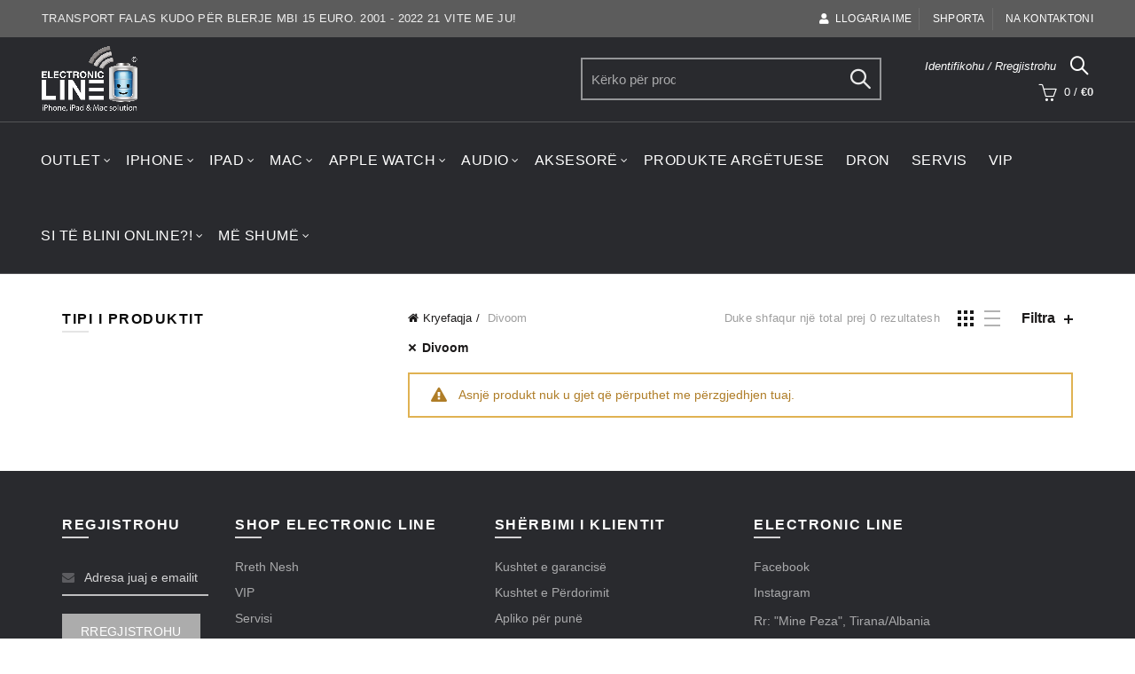

--- FILE ---
content_type: text/css
request_url: https://www.electronicline.eu/cdn/shop/t/19/assets/storeify-requestaquote-styles.css?v=109531695336075166471642362353
body_size: 6243
content:
@import"//use.fontawesome.com/releases/v5.3.1/css/all.css";@import"//cdnjs.cloudflare.com/ajax/libs/bootstrap-fileinput/4.5.1/css/fileinput.min.css";@import"//cdnjs.cloudflare.com/ajax/libs/tempusdominus-bootstrap-4/5.0.0-alpha14/css/tempusdominus-bootstrap-4.min.css";@import"//cdn.jsdelivr.net/npm/simplebar@latest/dist/simplebar.css";#widget-icon:before{padding:0!important;margin:0!important}.ify-hide{display:none!important}#storeify-contactform-wrapper .bootstrap-datetimepicker-widget{width:auto!important}#storeify-contactform-wrapper .bootstrap-datetimepicker-widget table td.active{background-color:#007bff}#storeify-contactform-wrapper .bootstrap-datetimepicker-widget table td,#storeify-contactform-wrapper .bootstrap-datetimepicker-widget table th{border:0!important}#storeify-preview-bg{position:absolute;top:0;left:0;width:100%;height:100%;z-index:0}#storeify-preview-bg img{width:100%;height:100%;margin-top:0;margin-left:0}#storeify-contactform .loading:before,#storeify-contactform .loading:after{display:none}#storeify-contactform-wrapper.modal{display:none;position:fixed;z-index:999999999;margin:0!important;left:0!important;top:0!important;width:100%;height:100%;overflow:auto;background-color:#0000004d;background-image:-moz-radial-gradient(rgba(0,0,0,.4),rgba(0,0,0,.9));background-image:-webkit-radial-gradient(rgba(0,0,0,.4),rgba(0,0,0,.9));background-image:-o-radial-gradient(rgba(0,0,0,.4),rgba(0,0,0,.9));background-image:radial-gradient(#0006,#000000e6);opacity:1!important;visibility:inherit!important;box-sizing:content-box;transform:unset;max-width:100%;pointer-events:inherit}#storeify-contactform-wrapper.storeify-contactform-wrapper-shortcode{display:block!important;width:100%;position:static!important;background:0 0!important}#storeify-contactform-wrapper .modal-dialog{margin:0 auto;-webkit-transform:translate(0,0);-ms-transform:translate(0,0);-o-transform:translate(0,0);transform:translate(0);-webkit-transition:-webkit-transform .3s ease-out;-o-transition:-o-transform .3s ease-out}#storeify-contactform-wrapper.storeify-contactform-wrapper-shortcode .modal-dialog{display:block;width:100%!important;max-width:100%}#storeify-contactform-wrapper h2.heading{margin-bottom:8px;margin-top:0;text-transform:none}#storeify-contactform-wrapper .modal-content{position:relative;background-color:#fefefe;border-radius:0;border:0;height:auto;box-shadow:0 4px 8px #0003,0 6px 20px #00000030;-webkit-animation-name:animatetop;-webkit-animation-duration:.4s;animation-name:animatetop;animation-duration:.4s;-webkit-box-shadow:0 0 11px rgba(0,0,0,.6);-moz-box-shadow:0 0 11px rgba(0,0,0,.6);-o-box-shadow:0 0 11px rgba(0,0,0,.6);box-shadow:0 0 11px #0009;width:inherit;height:inherit;margin:0 auto}#storeify-contactform-wrapper .wrap-contact-default-templete{padding:20px}#storeify-contactform-wrapper .has-error{border:0}#storeify-contactform-shortcode #storeify-contactform-wrapper .wrap-contact-default-templete{box-shadow:none!important}@-webkit-keyframes animatetop{0%{top:-300px;opacity:0}to{top:0;opacity:1}}@keyframes animatetop{0%{top:-300px;opacity:0}to{top:0;opacity:1}}#storeify-contactform-wrapper .close{float:right;font-size:30px;position:absolute;top:-10px;right:-10px;margin:0;padding:0;opacity:1}#storeify-contactform-wrapper .close:hover,#storeify-contactform-wrapper .close:focus{color:#999;text-decoration:none;cursor:pointer}#storeify-contactform-wrapper .modal-header{position:relative;border:0;margin-bottom:25px;padding:0 15px}#storeify-contactform-wrapper .vertical-alignment-helper{display:table;height:100%;width:100%}#storeify-contactform-wrapper .vertical-align-center{display:table-cell;vertical-align:middle}#storeify-contactform-wrapper.storeify-contactform-wrapper-shortcode .vertical-align-center{display:block!important}#storeify-contactform-wrapper .modal-body{padding:0;position:relative;width:inherit;height:inherit;margin:0 auto}#storeify-contactform-wrapper.storeify-contactform-wrapper-shortcode .modal-body{display:block!important}#storeify-contactform-wrapper.storeify-contactform-wrapper-shortcode .close,.storeify-contactform-shortcode #storeify-contact-button{display:none!important}#storeify-contactform-wrapper .modal-footer{position:relative;color:#fff;text-align:right;border:0;padding:0;margin-top:10px}#storeify-contactform-wrapper .row{width:100%!important;padding:0;margin:0}textarea#field_message_placeholder{height:120px}.bootstrap-storeify .has-error .form-control,.bootstrap-storeify .has-error .form-control-select,.bootstrap-storeify .storeify-field-checkbox.has-error .input-group,.bootstrap-storeify .storeify-field-radio.has-error .input-group,.bootstrap-storeify .has-error .g-recaptcha>div{border:1px solid red!important}#storeify-contactform-wrapper .form-control{width:100%;height:38px;font-size:14px;padding:12px 12px 12px 34px;border:1px solid #ced4da;outline:none;box-sizing:border-box;margin-top:0;margin-bottom:10px;resize:vertical;box-shadow:0 0 #0000001a,0 2px 10px #0000001a}#storeify-contactform-wrapper .form-group{margin-bottom:8px}#storeify-contactform-wrapper textarea.form-control{height:125px}#storeify-contactform-wrapper .no-padding-left{padding-left:0}#storeify-contactform-wrapper .no-padding-right{padding-right:0}#storeify-contactform-wrapper .input-group{position:relative;width:100%;border:0}#storeify-contactform-wrapper .input-group .icon{position:absolute;left:10px;top:8px;z-index:9;font-size:14px}#storeify-contactform-wrapper .help-block.with-errors{color:#ff5050;margin-top:-5px;font-size:12px;text-align:left;float:left;display:none}button#storeify-contactform-sendbtn{background:#dc143c;color:#fff;height:50px;padding:0 25px;font-size:18px!important;cursor:pointer;border:0}#storeify-contactform-wrapper .messages .alert-success{background:green;color:#fff;padding:10px;font-size:14px;margin:10px 0}#storeify-contactform-wrapper .copyright,#storeify-contactform-wrapper .copyright a{text-align:center;color:#dedede;font-size:12px}.btn-ctf-remove-attach,.btn-ctf-upload-attach{width:25px!important;text-align:center!important;padding:0!important;border-radius:0!important}#storeify-contactform-wrapper .file-caption,#storeify-contactform-wrapper .btn-ctf-attach{padding:5px;border-radius:0;width:auto;background:0 0;color:inherit;text-transform:unset;cursor:pointer}#storeify-contactform-wrapper #form_attach_file{text-indent:-9999px}#form_attach_file-success-2 li{padding:5px 35px 5px 20px;position:relative}#form_attach_file-success-2 li .fa-times{width:15px;height:15px;position:absolute;text-align:center;line-height:15px;top:7px;right:20px}@media (max-width:768px){#storeify-contactform-wrapper .modal-content{width:100%;padding:20px}#storeify-contactform-wrapper h2.heading{font-size:28px}#storeify-contactform-wrapper{padding:0}button#storeify-contactform-sendbtn{float:left}.btn-ctf-attach.btn-file .hidden-xs{display:inline-block!important}}.bootstrap-storeify .sm-wrapper,.bootstrap-storeify [data-sm-init=true]{display:none}.bootstrap-storeify .sm-wrapper *{box-sizing:border-box}.bootstrap-storeify .sm-wrapper,.bootstrap-storeify .sm-wrapper .sm-overlay,.bootstrap-storeify .sm-wrapper .sm-popup{position:fixed;top:0;left:0}.bootstrap-storeify .sm-wrapper{z-index:99999997}.bootstrap-storeify .sm-wrapper .sm-overlay{top:0;left:0;width:100%;height:100%;content:"";z-index:99999998}.bootstrap-storeify .sm-wrapper .sm-popup{z-index:99999999}.bootstrap-storeify .sm-sticky-button{position:fixed;top:30px;left:30px;background:#333;font-size:12px;font-weight:700;color:#fff;padding:8px 20px;cursor:pointer;z-index:99999996}.bootstrap-storeify .sm-sticky-button:hover{opacity:.8}.bootstrap-storeify .sm-wrapper .sm-popup .sm-draggable{content:"";position:absolute;top:0;left:0;width:100%;height:30px;background:0 0;cursor:move;-webkit-user-select:none;user-select:none;z-index:998}.bootstrap-storeify .sm-wrapper [data-sm-close=true]{cursor:pointer}body.sm-pageAnimated>:not(.sm-wrapper){pointer-events:none}.bootstrap-storeify .sm-wrapper .sm-popup>div:after{content:"";display:block;clear:both}.bootstrap-storeify .sm-wrapper .sm-popup[data-sm-position*=enter]{left:0;right:0}.sm-wrapper .sm-popup[data-sm-position*=eft]{left:0;right:auto}.bootstrap-storeify .sm-wrapper .sm-popup[data-sm-position*=ight]{left:auto;right:0}.bootstrap-storeify .sm-wrapper .sm-popup[data-sm-position*=top]{top:0;bottom:auto}.bootstrap-storeify .sm-wrapper .sm-popup[data-sm-position*=bottom]{top:auto;bottom:0;max-height:90%}.bootstrap-storeify .sm-wrapper .sm-popup[data-sm-position=center],.bootstrap-storeify .sm-wrapper .sm-popup[data-sm-position=left],.bootstrap-storeify .sm-wrapper .sm-popup[data-sm-position=right]{top:5%;max-height:90%}.bootstrap-storeify .sm-wrapper div[data-sm-animated=true]{animation-iteration-count:1;animation-timing-function:ease;animation-fill-mode:both;animation-direction:normal;backface-visibility:hidden;transform-style:preserve-3d}.bootstrap-storeify .sm-wrapper.sm-active div[data-sm-effect=zoomIn]{animation-name:sm-zoomIn}.bootstrap-storeify .sm-wrapper div[data-sm-effect=zoomIn]{animation-name:sm-zoomIn-out}@keyframes sm-zoomIn{0%{opacity:0;transform:scale(.7)}to{opacity:1;transform:none}}@keyframes sm-zoomIn-out{0%{opacity:1;transform:none}to{opacity:0;transform:scale(.7)}}.bootstrap-storeify .sm-wrapper.sm-active div[data-sm-effect=zoomOut]{animation-name:sm-zoomOut}.bootstrap-storeify .sm-wrapper div[data-sm-effect=zoomOut]{animation-name:sm-zoomOut-out}@keyframes sm-zoomOut{0%{opacity:0;transform:scale(1.3)}to{opacity:1;transform:none}}@keyframes sm-zoomOut-out{0%{opacity:1;transform:none}to{opacity:0;transform:scale(1.3)}}.bootstrap-storeify .sm-wrapper.sm-active div[data-sm-effect=slideTop]{animation-name:sm-slideTop}.bootstrap-storeify .sm-wrapper div[data-sm-effect=slideTop]{animation-name:sm-slideTop-out}@keyframes sm-slideTop{0%{opacity:0;transform:translateY(-25%)}to{opacity:1;transform:none}}@keyframes sm-slideTop-out{0%{opacity:1;transform:none}to{opacity:0;transform:translateY(-25%)}}.bootstrap-storeify .sm-wrapper.sm-active div[data-sm-effect=slideBottom]{animation-name:sm-slideBottom}.bootstrap-storeify .sm-wrapper div[data-sm-effect=slideBottom]{animation-name:sm-slideBottom-out}@keyframes sm-slideBottom{0%{opacity:0;transform:translateY(25%)}to{opacity:1;transform:none}}@keyframes sm-slideBottom-out{0%{opacity:1;transform:none}to{opacity:0;transform:translateY(25%)}}.bootstrap-storeify .sm-wrapper.sm-active div[data-sm-effect=slideRight]{animation-name:sm-slideRight}.bootstrap-storeify .sm-wrapper div[data-sm-effect=slideRight]{animation-name:sm-slideRight-out}@keyframes sm-slideRight{0%{opacity:0;transform:translate(25%)}to{opacity:1;transform:none}}@keyframes sm-slideRight-out{0%{opacity:1;transform:none}to{opacity:0;transform:translate(25%)}}.bootstrap-storeify .sm-wrapper.sm-active div[data-sm-effect=slideLeft]{animation-name:sm-slideLeft}.bootstrap-storeify .sm-wrapper div[data-sm-effect=slideLeft]{animation-name:sm-slideLeft-out}@keyframes sm-slideLeft{0%{opacity:0;transform:translate(-25%)}to{opacity:1;transform:none}}@keyframes sm-slideLeft-out{0%{opacity:1;transform:none}to{opacity:0;transform:translate(-25%)}}.bootstrap-storeify .sm-wrapper.sm-active div[data-sm-effect=slideInTop]{animation-name:sm-slideInTop}.bootstrap-storeify .sm-wrapper div[data-sm-effect=slideInTop]{animation-name:sm-slideInTop-out}@keyframes sm-slideInTop{0%{opacity:0;transform:scale(.8) translateY(-30%)}50%{opacity:1;transform:scale(.8) translateY(0)}to{opacity:1;transform:none}}@keyframes sm-slideInTop-out{0%{opacity:1;transform:none}50%{opacity:1;transform:scale(.8) translateY(0)}to{opacity:0;transform:scale(.8) translateY(-30%)}}.bootstrap-storeify .sm-wrapper.sm-active div[data-sm-effect=slideInBottom]{animation-name:sm-slideInBottom}.bootstrap-storeify .sm-wrapper div[data-sm-effect=slideInBottom]{animation-name:sm-slideInBottom-out}@keyframes sm-slideInBottom{0%{opacity:0;transform:scale(.8) translateY(30%)}50%{opacity:1;transform:scale(.8) translateY(0)}to{opacity:1;transform:none}}@keyframes sm-slideInBottom-out{0%{opacity:1;transform:none}50%{opacity:1;transform:scale(.8) translateY(0)}to{opacity:0;transform:scale(.8) translateY(30%)}}.bootstrap-storeify .sm-wrapper.sm-active div[data-sm-effect=slideInRight]{animation-name:sm-slideInRight}.bootstrap-storeify .sm-wrapper div[data-sm-effect=slideInRight]{animation-name:sm-slideInRight-out}@keyframes sm-slideInRight{0%{opacity:0;transform:scale(.8) translate(30%)}50%{opacity:1;transform:scale(.8) translate(0)}to{opacity:1;transform:none}}@keyframes sm-slideInRight-out{0%{opacity:1;transform:none}50%{opacity:1;transform:scale(.8) translate(0)}to{opacity:0;transform:scale(.8) translate(30%)}}.bootstrap-storeify .sm-wrapper.sm-active div[data-sm-effect=slideInLeft]{animation-name:sm-slideInLeft}.bootstrap-storeify .sm-wrapper div[data-sm-effect=slideInLeft]{animation-name:sm-slideInLeft-out}@keyframes sm-slideInLeft{0%{opacity:0;transform:scale(.8) translate(-30%)}50%{opacity:1;transform:scale(.8) translate(0)}to{opacity:1;transform:none}}@keyframes sm-slideInLeft-out{0%{opacity:1;transform:none}50%{opacity:1;transform:scale(.8) translate(0)}to{opacity:0;transform:scale(.8) translate(-30%)}}.sm-wrapper.sm-active div[data-sm-effect=rotateIn]{animation-name:sm-rotateIn}.sm-wrapper div[data-sm-effect=rotateIn]{animation-name:sm-rotateIn-out}@keyframes sm-rotateIn{0%{opacity:0;transform:rotate(720deg) scale(.5)}to{opacity:1;transform:none}}@keyframes sm-rotateIn-out{0%{opacity:1;transform:none}to{opacity:0;transform:rotate(720deg) scale(.5)}}.bootstrap-storeify .sm-wrapper.sm-active div[data-sm-effect=rotateOut]{animation-name:sm-rotateOut}.bootstrap-storeify .sm-wrapper div[data-sm-effect=rotateOut]{animation-name:sm-rotateOut-out}@keyframes sm-rotateOut{0%{opacity:0;transform:rotate(720deg) scale(1.4)}to{opacity:1;transform:none}}@keyframes sm-rotateOut-out{0%{opacity:1;transform:none}to{opacity:0;transform:rotate(720deg) scale(1.4)}}.bootstrap-storeify .sm-wrapper.sm-active div[data-sm-effect=flipInX]{animation-name:sm-flipInX}.bootstrap-storeify .sm-wrapper div[data-sm-effect=flipInX]{animation-name:sm-flipInX-out}@keyframes sm-flipInX{0%{opacity:0;transform:perspective(400px) rotateX(90deg);transition-timing-function:ease-in}40%{transform:perspective(400px) rotateX(-20deg);transition-timing-function:ease-in}60%{opacity:1;transform:perspective(400px) rotateX(10deg)}80%{transform:perspective(400px) rotateX(-5deg)}to{transform:perspective(400px)}}@keyframes sm-flipInX-out{0%{transform:perspective(400px)}20%{transform:perspective(400px) rotateX(-5deg)}40%{opacity:1;transform:perspective(400px) rotateX(10deg)}60%{transform:perspective(400px) rotateX(-20deg);transition-timing-function:ease-in}to{opacity:0;transform:perspective(400px) rotateX(90deg);transition-timing-function:ease-in}}.bootstrap-storeify .sm-wrapper.sm-active div[data-sm-effect=flipInY]{animation-name:sm-flipInY}.bootstrap-storeify .sm-wrapper div[data-sm-effect=flipInY]{animation-name:sm-flipInY-out}@keyframes sm-flipInY{0%{opacity:0;transform:perspective(400px) rotateY(90deg);transition-timing-function:ease-in}40%{transform:perspective(400px) rotateY(-20deg);transition-timing-function:ease-in}60%{opacity:1;transform:perspective(400px) rotateY(10deg)}80%{transform:perspective(400px) rotateY(-5deg)}to{transform:perspective(400px)}}@keyframes sm-flipInY-out{0%{transform:perspective(400px)}20%{transform:perspective(400px) rotateY(-5deg)}40%{opacity:1;transform:perspective(400px) rotateY(10deg)}60%{transform:perspective(400px) rotateY(-20deg);transition-timing-function:ease-in}to{opacity:0;transform:perspective(400px) rotateY(90deg);transition-timing-function:ease-in}}.bootstrap-storeify .sm-wrapper.sm-active div[data-sm-effect=swingTop]{animation-name:sm-swingTop}.bootstrap-storeify .sm-wrapper div[data-sm-effect=swingTop]{animation-name:sm-swingTop-out;transform-origin:top center}@keyframes sm-swingTop{0%{opacity:0;transform:perspective(300px) rotateX(-90deg)}to{opacity:1;transform:none}}@keyframes sm-swingTop-out{0%{opacity:1;transform:none}to{opacity:0;transform:perspective(300px) rotateX(-90deg)}}.bootstrap-storeify .sm-wrapper.sm-active div[data-sm-effect=swingBottom]{animation-name:sm-swingBottom}.bootstrap-storeify .sm-wrapper div[data-sm-effect=swingBottom]{animation-name:sm-swingBottom-out;transform-origin:bottom center}@keyframes sm-swingBottom{0%{opacity:0;transform:perspective(300px) rotateX(90deg)}to{opacity:1;transform:none}}@keyframes sm-swingBottom-out{0%{opacity:1;transform:none}to{opacity:0;transform:perspective(300px) rotateX(90deg)}}.bootstrap-storeify .sm-wrapper.sm-active div[data-sm-effect=swingRight]{animation-name:sm-swingRight}.bootstrap-storeify .sm-wrapper div[data-sm-effect=swingRight]{animation-name:sm-swingRight-out;transform-origin:center right}@keyframes sm-swingRight{0%{opacity:0;transform:perspective(200px) rotateY(-90deg)}to{opacity:1;transform:none}}@keyframes sm-swingRight-out{0%{opacity:1;transform:none}to{opacity:0;transform:perspective(200px) rotateY(-90deg)}}.bootstrap-storeify .sm-wrapper.sm-active div[data-sm-effect=swingLeft]{animation-name:sm-swingLeft}.bootstrap-storeify .sm-wrapper div[data-sm-effect=swingLeft]{animation-name:sm-swingLeft-out;transform-origin:center left}@keyframes sm-swingLeft{0%{opacity:0;transform:perspective(200px) rotateY(90deg)}to{opacity:1;transform:none}}@keyframes sm-swingLeft-out{0%{opacity:1;transform:none}to{opacity:0;transform:perspective(200px) rotateY(90deg)}}.bootstrap-storeify .sm-wrapper.sm-active div[data-sm-effect=flash]{animation-name:sm-flash}@keyframes sm-flash{0%,40%,80%{opacity:0}to,20%,60%{opacity:1}}.bootstrap-storeify .sm-wrapper.sm-active div[data-sm-effect=pulse]{animation-name:sm-pulse}@keyframes sm-pulse{0%{opacity:0}25%{opacity:1}25%,75%{transform:scale(1.05)}0%,to,50%{transform:none}}.bootstrap-storeify .sm-wrapper.sm-active div[data-sm-effect=rubberBand]{animation-name:sm-rubberBand}@keyframes sm-rubberBand{0%{opacity:0;transform:scaleZ(1)}30%{opacity:1;transform:scale3d(1.25,.75,1)}40%{transform:scale3d(.75,1.25,1)}50%{transform:scale3d(1.15,.85,1)}65%{transform:scale3d(.95,1.05,1)}75%{transform:scale3d(1.05,.95,1)}to{transform:scaleZ(1)}}.bootstrap-storeify .sm-wrapper.sm-active div[data-sm-effect=shake]{animation-name:sm-shake}@keyframes sm-shake{0%{opacity:0}10%{opacity:1}0%,to{transform:translateZ(0)}10%,30%,50%,70%,90%{transform:translate3d(-10px,0,0)}20%,40%,60%,80%{transform:translate3d(10px,0,0)}}.bootstrap-storeify .sm-wrapper.sm-active div[data-sm-effect=swing]{animation-name:sm-swing;transform-origin:top center}@keyframes sm-swing{0%{opacity:0}20%{opacity:1;transform:rotate3d(0,0,1,15deg)}40%{transform:rotate3d(0,0,1,-10deg)}60%{transform:rotate3d(0,0,1,5deg)}80%{transform:rotate3d(0,0,1,-5deg)}to{transform:rotate3d(0,0,1,0)}}.bootstrap-storeify .sm-wrapper.sm-active div[data-sm-effect=tada]{animation-name:sm-tada}@keyframes sm-tada{0%{opacity:0;transform:scaleZ(1)}10%{opacity:1}10%,20%{transform:scale3d(.9,.9,.9) rotate3d(0,0,1,-3deg)}30%,50%,70%,90%{transform:scale3d(1.1,1.1,1.1) rotate3d(0,0,1,3deg)}40%,60%,80%{transform:scale3d(1.1,1.1,1.1) rotate3d(0,0,1,-3deg)}to{transform:scaleZ(1)}}.bootstrap-storeify .sm-wrapper.sm-active div[data-sm-effect=wobble]{animation-name:sm-wobble}@keyframes sm-wobble{0%{opacity:0;transform:none}15%{opacity:1;transform:translate3d(-25%,0,0) rotate3d(0,0,1,-5deg)}30%{transform:translate3d(20%,0,0) rotate3d(0,0,1,3deg)}45%{transform:translate3d(-15%,0,0) rotate3d(0,0,1,-3deg)}60%{transform:translate3d(10%,0,0) rotate3d(0,0,1,2deg)}75%{transform:translate3d(-5%,0,0) rotate3d(0,0,1,-1deg)}to{transform:none}}.bootstrap-storeify .sm-wrapper.sm-active div[data-sm-effect=bounce]{animation-name:sm-bounce;transform-origin:center bottom}@keyframes sm-bounce{0%{opacity:0}20%{opacity:1}0%,to,20%,53%,80%{transition-timing-function:cubic-bezier(.215,.61,.355,1);transform:translateZ(0)}40%,43%{transition-timing-function:cubic-bezier(.755,.05,.855,.06);transform:translate3d(0,-30px,0)}70%{transition-timing-function:cubic-bezier(.755,.05,.855,.06);transform:translate3d(0,-15px,0)}90%{transform:translate3d(0,-4px,0)}}.bootstrap-storeify .sm-wrapper.sm-active div[data-sm-effect=bounceIn]{animation-name:sm-bounceIn}@keyframes sm-bounceIn{0%,to,20%,40%,60%,80%{transition-timing-function:cubic-bezier(.215,.61,.355,1)}0%{opacity:0;transform:scale3d(.3,.3,.3)}20%{transform:scale3d(1.1,1.1,1.1)}40%{transform:scale3d(.9,.9,.9)}60%{opacity:1;transform:scale3d(1.03,1.03,1.03)}80%{transform:scale3d(.97,.97,.97)}to{opacity:1;transform:scaleZ(1)}}.bootstrap-storeify .sm-wrapper.sm-active div[data-sm-effect=bounceInUp]{animation-name:sm-bounceInUp}@keyframes sm-bounceInUp{0%,to,60%,75%,90%{transition-timing-function:cubic-bezier(.215,.61,.355,1)}0%{opacity:0;transform:translate3d(0,3000px,0)}60%{opacity:1;transform:translate3d(0,-20px,0)}75%{transform:translate3d(0,10px,0)}90%{transform:translate3d(0,-5px,0)}to{transform:translateZ(0)}}.bootstrap-storeify .sm-wrapper.sm-active div[data-sm-effect=bounceInDown]{animation-name:sm-bounceInDown}@keyframes sm-bounceInDown{0%,to,60%,75%,90%{transition-timing-function:cubic-bezier(.215,.61,.355,1)}0%{opacity:0;transform:translate3d(0,-3000px,0)}60%{opacity:1;transform:translate3d(0,25px,0)}75%{transform:translate3d(0,-10px,0)}90%{transform:translate3d(0,5px,0)}to{transform:none}}.bootstrap-storeify .sm-wrapper.sm-active div[data-sm-effect=bounceInRight]{animation-name:sm-bounceInRight}@keyframes sm-bounceInRight{0%,to,60%,75%,90%{transition-timing-function:cubic-bezier(.215,.61,.355,1)}0%{opacity:0;transform:translate3d(3000px,0,0)}60%{opacity:1;transform:translate3d(-25px,0,0)}75%{transform:translate3d(10px,0,0)}90%{transform:translate3d(-5px,0,0)}to{transform:none}}.bootstrap-storeify .sm-wrapper.sm-active div[data-sm-effect=bounceInLeft]{animation-name:sm-bounceInLeft}@keyframes sm-bounceInLeft{0%,to,60%,75%,90%{transition-timing-function:cubic-bezier(.215,.61,.355,1)}0%{opacity:0;transform:translate3d(-3000px,0,0)}60%{opacity:1;transform:translate3d(25px,0,0)}75%{transform:translate3d(-10px,0,0)}90%{transform:translate3d(5px,0,0)}to{transform:none}}.bootstrap-storeify .sm-wrapper.sm-active div[data-sm-effect=unFold]{animation-name:sm-unFold}.bootstrap-storeify .sm-wrapper div[data-sm-effect=unFold]{animation-name:sm-unFold-out}@keyframes sm-unFold{0%{transform:scaleY(.01) scaleX(0)}50%{transform:scaleY(.01) scaleX(1)}to{transform:scaleY(1) scaleX(1)}}@keyframes sm-unFold-out{0%{transform:scaleY(1) scaleX(1)}50%{transform:scaleY(.01) scaleX(1)}to{transform:scaleY(.01) scaleX(0)}}.bootstrap-storeify .sm-wrapper.sm-active div[data-sm-effect=flowIn]{animation-name:sm-flowIn}.bootstrap-storeify .sm-wrapper div[data-sm-effect=flowIn]{animation-name:sm-flowIn-out}@keyframes sm-flowIn{0%{opacity:0;border-radius:200px;transform:scale(.6)}50%{opacity:1}to{transform:scale(1)}}@keyframes sm-flowIn-out{0%{transform:scale(1)}50%{opacity:1}to{opacity:0;border-radius:200px;transform:scale(.6)}}.bootstrap-storeify .sm-wrapper.sm-active div[data-sm-effect=fadeIn]{animation-name:sm-fadeIn}@keyframes sm-fadeIn{0%{opacity:0}to{opacity:1}}.bootstrap-storeify .sm-wrapper div[data-sm-effect*=bounce],.bootstrap-storeify .sm-wrapper div[data-sm-effect=fadeIn],.bootstrap-storeify .sm-wrapper div[data-sm-effect=flash],.bootstrap-storeify .sm-wrapper div[data-sm-effect=pulse],.bootstrap-storeify .sm-wrapper div[data-sm-effect=rubberBand],.bootstrap-storeify .sm-wrapper div[data-sm-effect=shake],.bootstrap-storeify .sm-wrapper div[data-sm-effect=swing],.bootstrap-storeify .sm-wrapper div[data-sm-effect=tada],.bootstrap-storeify .sm-wrapper div[data-sm-effect=wobble]{animation-name:sm-fadeIn-out}@keyframes sm-fadeIn-out{0%{opacity:1}to{opacity:0}}.bootstrap-storeify .sm-wrapper .sm-button{position:absolute;z-index:999}.bootstrap-storeify .sm-wrapper .sm-button,.sm-wrapper .sm-button:after,.sm-wrapper .sm-button:before{transition:all .1s ease}.bootstrap-storeify .sm-wrapper .sm-button[data-sm-button-align=right][data-sm-button-place=inside]{right:12px}.bootstrap-storeify .sm-wrapper .sm-button[data-sm-button-align=right][data-sm-button-place=outside]{right:0}.bootstrap-storeify .sm-wrapper .sm-button[data-sm-button-align=left][data-sm-button-place=inside]{left:12px}.bootstrap-storeify .sm-wrapper .sm-button[data-sm-button-align=left][data-sm-button-place=outside]{left:0}.bootstrap-storeify .sm-wrapper .sm-button[data-sm-button-place=inside]{top:12px}.bootstrap-storeify .sm-wrapper .sm-button[data-sm-button-place=outside]{top:-28px}.bootstrap-storeify .sm-wrapper .sm-button[data-sm-button-style*=cancel]{width:24px;height:24px}.bootstrap-storeify .sm-wrapper .sm-button[data-sm-button-style*=cancel][data-sm-button-place=outside]{margin-top:-6px}.bootstrap-storeify .sm-wrapper .sm-button[data-sm-button-style*=cancel]:after,.sm-wrapper .sm-button[data-sm-button-style*=cancel]:before{content:"";position:absolute;top:0;right:0;bottom:0;left:0;width:80%;height:2px;margin:auto;transform-origin:center}.sm-wrapper .sm-button[data-sm-button-style*=cancel]:before{transform:rotate(45deg)}.sm-wrapper .sm-button[data-sm-button-style*=cancel]:after{transform:rotate(-45deg)}.sm-wrapper .sm-button:not([data-sm-button-style*=simple])[data-sm-button-style*=cancel][data-sm-button-place=inside],.sm-wrapper .sm-button:not([data-sm-button-style*=simple])[data-sm-button-style*=cancel][data-sm-button-place=outside]:after,.sm-wrapper .sm-button:not([data-sm-button-style*=simple])[data-sm-button-style*=cancel][data-sm-button-place=outside]:before,.sm-wrapper .sm-button[data-sm-button-style*="cancel simple"][data-sm-button-place=inside]:after,.sm-wrapper .sm-button[data-sm-button-style*="cancel simple"][data-sm-button-place=inside]:before{background:#111}.sm-wrapper .sm-button:not([data-sm-button-style*=simple])[data-sm-button-style*=cancel][data-sm-button-place=inside]:after,.sm-wrapper .sm-button:not([data-sm-button-style*=simple])[data-sm-button-style*=cancel][data-sm-button-place=inside]:before,.sm-wrapper .sm-button:not([data-sm-button-style*=simple])[data-sm-button-style*=cancel][data-sm-button-place=outside],.sm-wrapper .sm-button[data-sm-button-style*="cancel simple"][data-sm-button-place=outside]:after,.sm-wrapper .sm-button[data-sm-button-style*="cancel simple"][data-sm-button-place=outside]:before{background:#fff}.sm-wrapper .sm-button:not([data-sm-button-style*=label]){opacity:.5}.sm-wrapper .sm-button:not([data-sm-button-style*=label]):hover{opacity:1}.sm-wrapper .sm-button[data-sm-button-style*=text]:after{content:attr(data-sm-button-text);font-family:Verdana,Arial,Helvetica,sans-serif;font-weight:700;text-transform:uppercase}.sm-wrapper .sm-button[data-sm-button-style*=circle]{border-radius:50%}.sm-wrapper .sm-button[data-sm-button-style*="text simple"]{font-size:11px}.sm-wrapper .sm-button[data-sm-button-style*="text simple"][data-sm-button-place=inside]:after{color:#111}.sm-wrapper .sm-button[data-sm-button-style*="text simple"][data-sm-button-place=outside]:after{color:#fff}.sm-wrapper .sm-button[data-sm-button-style*=label]{font-size:9px;color:#fff;padding:6px 12px;background:#111;background:linear-gradient(to right,#cc3434 50%,#111 50%);background-size:200% 100%;background-position:right bottom}.sm-wrapper .sm-button[data-sm-button-style*=label]:hover{background-position:left bottom}#storeify-contactform-wrapper .wrap-contact-newtemplate01 .form-group{display:block;width:100%}#storeify-contactform .storeify-inner-scroll{overflow-y:auto;overflow-x:hidden}.scroll-wrapper{overflow:hidden!important;padding:0!important;position:relative}.scroll-wrapper>.scroll-content{border:none!important;box-sizing:content-box!important;height:auto;left:0;margin:0;max-height:none;max-width:none!important;overflow:scroll!important;padding:0;position:relative!important;top:0;width:auto!important}.scroll-wrapper>.scroll-content::-webkit-scrollbar{height:0;width:0}.scroll-element{display:none}.scroll-element,.scroll-element div{box-sizing:content-box}.scroll-element.scroll-x.scroll-scrollx_visible,.scroll-element.scroll-y.scroll-scrolly_visible{display:block}.scroll-element .scroll-bar,.scroll-element .scroll-arrow{cursor:default}.scroll-textarea{border:1px solid #ccc;border-top-color:#999}.scroll-textarea>.scroll-content{overflow:hidden!important}.scroll-textarea>.scroll-content>textarea{border:none!important;box-sizing:border-box;height:100%!important;margin:0;max-height:none!important;max-width:none!important;overflow:scroll!important;outline:none;padding:2px;position:relative!important;top:0;width:100%!important}.scroll-textarea>.scroll-content>textarea::-webkit-scrollbar{height:0;width:0}#storeify-contactform .storeify-inner-scroll>.scroll-element,#storeify-contactform .storeify-inner-scroll>.scroll-element div{background:0 0;border:none;margin:0;padding:0;position:absolute;z-index:10}#storeify-contactform .storeify-inner-scroll>.scroll-element div{display:block;height:100%;left:0;top:0;width:100%}#storeify-contactform .storeify-inner-scroll>.scroll-element .scroll-element_track{display:none}#storeify-contactform .storeify-inner-scroll>.scroll-element .scroll-bar{background-color:#6c6e71;display:block;-ms-filter:"alpha(opacity=0)";filter:alpha(opacity=0);opacity:0;-webkit-border-radius:7px;-moz-border-radius:7px;border-radius:7px;-webkit-transition:opacity .2s linear;-moz-transition:opacity .2s linear;-o-transition:opacity .2s linear;-ms-transition:opacity .2s linear;transition:opacity .2s linear}#storeify-contactform .storeify-inner-scroll:hover>.scroll-element .scroll-bar,#storeify-contactform .storeify-inner-scroll>.scroll-element.scroll-draggable .scroll-bar{-ms-filter:"alpha(opacity=70)";filter:alpha(opacity=70);opacity:.7}#storeify-contactform .storeify-inner-scroll>.scroll-element.scroll-y{height:100%;min-height:100%;right:0;top:0;width:0}#storeify-contactform .storeify-inner-scroll>.scroll-element.scroll-y .scroll-bar{left:-9px;min-height:10px;width:7px}#storeify-contactform .storeify-inner-scroll>.scroll-element.scroll-y .scroll-element_outer{top:2px}#storeify-contactform .storeify-inner-scroll>.scroll-element.scroll-y .scroll-element_size{top:-4px}#storeify-contactform .storeify-inner-scroll>.scroll-element.scroll-y.scroll-scrollx_visible .scroll-element_size{top:-11px}.storeify-requestaquote{padding:20px 10px;max-width:100%;line-height:1.2!important;position:relative}.storeify-requestaquote select{-o-appearance:none!important;-ms-appearance:none!important;-webkit-appearance:none!important;-moz-appearance:none!important;appearance:none!important}.storeify-requestaquote .storeify-title-frm{font-weight:600}.storeify-requestaquote .storeify-notes{font-size:13px}.storeify-requestaquote.storeify-frm-loading{overflow:hidden}.storeify-requestaquote.storeify-frm-loading:after{display:block;content:"";position:absolute;width:100%;height:100%;left:0;top:0;background-color:#ffffff80;background-image:url(https://cdnjs.cloudflare.com/ajax/libs/galleriffic/2.0.1/css/loader.galleriffic);background-size:50px 50px;background-repeat:no-repeat;background-position:center center;z-index:9}.storeify-requestaquote .storeify-body-frm{margin-top:30px}.storeify-requestaquote .storeify-title-frm{margin-bottom:8px;padding-left:5px;padding-right:5px}.storeify-requestaquote .storeify-sub-title-frm{margin-bottom:5px;padding-left:5px;padding-right:5px}.storeify-requestaquote .storeify-frm-group{display:block;width:100%;float:left;margin-bottom:20px;padding-left:5px;padding-right:5px;position:relative}.storeify-requestaquote .bootstrap-datetimepicker-widget{position:absolute;font-size:13px;min-width:250px!important;margin:0;padding:0}.storeify-requestaquote .bootstrap-datetimepicker-widget table{max-width:100%!important}.storeify-requestaquote .bootstrap-datetimepicker-widget table tr td,.storeify-requestaquote .bootstrap-datetimepicker-widget table tr th{border-left:0!important;border-right:0!important}.storeify-requestaquote .bootstrap-datetimepicker-widget{background:#fff!important}.storeify-requestaquote .bootstrap-datetimepicker-widget,.storeify-requestaquote .bootstrap-datetimepicker-widget table tr td.active{color:#333!important}.storeify-requestaquote .storeify-label-control{display:block;margin:0 0 7px!important}.storeify-requestaquote.storeify-frm-group .storeify-form-check,.storeify-requestaquote .storeify-frm-group .storeify-form-radio{margin:0 15px 5px 5px}.storeify-requestaquote .storeify-submit-frm{margin:5px 0}.storeify-requestaquote .storeify-input-control{display:block!important;width:100%!important;height:36px!important;border:1px solid #dedede;background:#fff;padding:0 15px;-webkit-box-shadow:none!important;box-shadow:none!important;outline:none!important;line-height:36px!important}.storeify-requestaquote .storeify-submit-btn,.storeify-requestaquote .storeify-label-control,.storeify-requestaquote .storeify-input-control{font-size:inherit;font-family:inherit}.storeify-input-control.storeify-text{background:0 0!important;border:0!important}.storeify-requestaquote .storeify-textarea{height:auto!important}.storeify-requestaquote .storeify-label-control{display:block;font-size:inherit;font-family:inherit;margin:0 0 7px!important}.storeify-requestaquote .storeify-submit-btn{background-color:#000;color:#fff;border-radius:5px;font-size:15px;padding:8px 35px;border:none;font-weight:600;display:inline-block;margin:5px}.storeify-requestaquote .storeify-frm-group .storeify-form-checkbox .storeify-checkbox-label,.storeify-requestaquote .storeify-frm-group .storeify-form-radio .storeify-radio-label{position:relative}.storeify-requestaquote .storeify-frm-group .storeify-form-checkbox.choose_display_1,.storeify-requestaquote.storeify-frm-group .storeify-form-radio.choose_display_1{display:inline-block;padding:5px 5px 0}.storeify-requestaquote .storeify-frm-group .storeify-form-checkbox.choose_display_2,.storeify-requestaquote .storeify-frm-group .storeify-form-radio.choose_display_2{display:block;padding:5px 5px 0 10px}.storeify-requestaquote .storeify-frm-group .storeify-checkbox-input,.storeify-requestaquote .storeify-frm-group .storeify-radio-input{position:absolute;left:0;top:0;width:16px;height:16px;opacity:0!important;visibility:hidden}.storeify-requestaquote .storeify-frm-group .storeify-checkbox-label,.storeify-requestaquote .storeify-frm-group .storeify-radio-label{display:inline-block;padding:0 2px 0 22px;margin:0 0 5px;position:relative;line-height:1;cursor:pointer}.storeify-requestaquote .storeify-frm-group .storeify-checkbox-label:before,.storeify-requestaquote .storeify-frm-group .storeify-radio-label:before{border:1px solid #bfbfbf;content:"";height:16px;width:16px;position:absolute;left:0;top:50%;-webkit-transform:translateY(-50%);transform:translateY(-50%);display:block;box-sizing:border-box;cursor:pointer}.storeify-requestaquote .storeify-frm-group .storeify-radio-label:before{border-radius:50%}.storeify-requestaquote .storeify-frm-group .storeify-checkbox-label:after,.storeify-requestaquote .storeify-frm-group .storeify-radio-label:after{color:#4e4e4e;background-color:transparent;content:"";height:10px;width:10px;opacity:0;position:absolute;-webkit-transition:opacity .2s ease-in-out;transition:opacity .2s ease-in-out;left:4px;top:50%;-webkit-transform:translateY(-50%);transform:translateY(-50%);display:block;cursor:pointer}.storeify-requestaquote .storeify-frm-group .storeify-form-radio .storeify-radio-label:after{height:8px;width:8px;border-radius:50%;cursor:pointer}.storeify-requestaquote .storeify-frm-group .storeify-form-checkbox .storeify-checkbox-label:after{left:3px;cursor:pointer}.storeify-frm-group .storeify-form-checkbox .storeify-checkbox-input:checked~.storeify-checkbox-label:after,.storeify-frm-group .storeify-form-radio .storeify-radio-input:checked~.storeify-radio-label:after{opacity:1!important;background-color:#000}.storeify-body-frm.storeify-input-style-2 .storeify-input-control:not(.storeify-text){border-radius:.25em!important}.storeify-body-frm.storeify-input-style-3 .storeify-input-control:not(.storeify-text){border-radius:18px!important}.storeify-body-frm.storeify-input-style-4 .storeify-input-control:not(.storeify-text){border-top:0!important;border-left:0!important;border-right:0!important;padding:0 15px 0 5px!important}.storeify-body-frm.storeify-input-style-4 .storeify-input-control.storeify-select{padding-left:35px!important}.storeify-text-align-1{text-align:left}.storeify-text-align-2{text-align:center}.storeify-text-align-3{text-align:right}.storeify-request-bnt{display:block;width:100%;text-align:center;position:relative;z-index:9}.storeify-request-bnt-detail{text-align:left}.storeify-select-arrow{right:12px;bottom:16px;width:0;height:0;border-left:5px solid transparent;border-right:5px solid transparent;border-top:5px solid #000;border-top-color:#000;display:inline;position:absolute}.storeify-div-select,.storeify-requestaquote .storeify-div-input{display:block;width:100%;position:relative}.storeify-requestaquote .storeify-div-input label.error{position:absolute;top:100%;z-index:5;display:none;max-width:100%;padding:3px 5px;margin-top:-1px;line-height:1;color:#fff;background-color:#dc3545cc;border-radius:2px;text-transform:none;font-size:13px!important;font-weight:400!important;font-style:initial}.storeify-requestaquote .storeify-div-input label.error:after{content:"";position:absolute;bottom:100%;left:8%;margin-left:-5px;border-width:5px;border-style:solid;border-color:transparent transparent rgba(220,53,69,.8) transparent}.storeify-requestaquote .storeify-display-icon .storeify-input-control{padding-left:35px}.storeify-requestaquote .storeify-display-icon .storeify-field-icon{font-size:14px;line-height:1;left:14px;top:12px;position:absolute}.storeify-requestaquote .storeify-frm-group .storeify-form-check.choose_display_1,.storeify-requestaquote .storeify-frm-group .storeify-form-radio.choose_display_1{display:inline-block}.storeify-requestaquote .storeify-frm-group .storeify-form-check.choose_display_2,.storeify-form-preview .storeify-frm-group .storeify-form-radio.choose_display_2{display:block}.storeify-requestaquote .storeify-col-2{width:50%;float:left}.storeify-requestaquote .storeify-col-3{width:33.333333%;float:left}.storeify-frm-close{font-size:30px;width:32px;height:32px;position:absolute;right:5px;top:5px;color:#000;cursor:pointer;z-index:9;line-height:1}/*!light-modal v1.1.0: A new lightweight css modal.
(c) 2017
MIT License
git+https://github.com/hunzaboy/Light-Modal.git*/.storeify-light-modal{display:none;position:fixed;background:0 0;top:0;bottom:0;left:0;-ms-flex-align:center;align-items:center;-ms-flex-pack:center;justify-content:center;right:0;z-index:9000;transition:background 1s;font-size:16px;visibility:hidden;overflow:auto;height:100%;scrollbar-color:#ccc transparent;scrollbar-width:thin}.storeify-light-modal::-webkit-scrollbar{width:5px}.storeify-light-modal::-webkit-scrollbar-track{background:#ccc}.storeify-light-modal::-webkit-scrollbar-thumb{background:#ccc}.storeify-light-modal::-webkit-scrollbar-thumb:hover{background:#555}.storeify-light-modal-content{background:0 0;width:640px;position:relative;max-height:100%;display:-ms-flexbox;display:flex;-ms-flex-direction:column;flex-direction:column}.storeify-light-modal-content.large-content{width:780px}.storeify-light-modal.target{background-color:#0000004d;background-image:-moz-radial-gradient(rgba(0,0,0,.4),rgba(0,0,0,.9));background-image:-webkit-radial-gradient(rgba(0,0,0,.4),rgba(0,0,0,.9));background-image:-o-radial-gradient(rgba(0,0,0,.4),rgba(0,0,0,.9));background-image:radial-gradient(#0006,#000000e6);display:-ms-flexbox;display:flex;visibility:visible}@media (max-width:767px){.storeify-light-modal.target .storeify-light-modal-content{width:90%}.storeify-light-modal-content{padding-top:5%}}@supports (display:flex){@media (max-width:767px){.storeify-light-modal.target .storeify-light-modal-content{width:640px}}}.storeify-animated{animation-duration:1s;animation-fill-mode:both}.storeify-animated.infinite{animation-iteration-count:infinite}.storeify-animated.delay-1s{animation-delay:1s}.storeify-animated.delay-2s{animation-delay:2s}.storeify-animated.delay-3s{animation-delay:3s}.storeify-animated.delay-4s{animation-delay:4s}.storeify-animated.delay-5s{animation-delay:5s}.storeify-animated.fast{animation-duration:.8s}.storeify-animated.faster{animation-duration:.5s}.storeify-animated.slow{animation-duration:2s}.storeify-animated.slower{animation-duration:3s}@media (print),(prefers-reduced-motion:reduce){.storeify-animated{animation-duration:1ms!important;transition-duration:1ms!important;animation-iteration-count:1!important}}@keyframes storeifyfadeInDown{0%{opacity:0;transform:translate3d(0,-100%,0)}to{opacity:1;transform:translateZ(0)}}.storeifyfadeInDown{animation-name:fadeInDown}.storeify-light-modal-quote .storeify-light-modal-content{width:550px}.storeify-light-modal-quote.storeify-mes-modal .storeify-light-modal-content{text-align:center}.storeify-light-modal-quote .storeify-header-frm,.storeify-light-modal-quote .storeify-body-frm,.storeify-light-modal-quote .storeify-foooter-frm{width:100%;float:left}.storeify-light-modal-quote .storeify-body-frm{margin-bottom:15px}.storeify-light-modal-quote .storeify-foooter-frm{text-align:center}.storeify-light-modal-quote.storeify-chooseproduct-modal .storeify-body-frm h5{display:block;margin-bottom:15px}.ify-product-head{text-align:center;padding-bottom:15px}.storeify-light-modal .ify-product-head .variant-title,.storeify-light-modal .ify-product-head h5,.storeify-light-modal .ify-product-body h5{padding:5px;font-size:18px;margin:10px 0 15px}.storeify-light-modal .ify-product-head .ify-product-thumbnail{width:125px;max-width:100%;height:125px;display:inline-block;overflow:hidden;position:relative;border-radius:5px;border:1px solid #e1e3e5}.storeify-light-modal .ify-product-head .ify-product-thumbnail img{top:0;right:0;bottom:0;left:0;margin:auto;max-width:100%;max-height:100%;text-rendering:auto!important;display:block;color:#8c9196}.ify-price-default{display:block;font-size:12px;margin:3px}.storeify-light-modal .ify-product-head .ify-product-thumbnail:after{content:"";display:block;padding-bottom:100%}.storeify-light-modal .storeify-form-action-quote .variant-title{text-align:center}.ify-product-head .ify-product-thumbnail img{display:block;width:100%;height:auto}.storeify-frm-groupsize input{max-width:100%}.storeify-table-product{width:100%}.page-ify-quote{padding-top:30px;width:1200px;max-width:100%}.ify_qty_group input{padding-left:25px!important}.storeify-form-action-quote button{cursor:pointer}.storeify-quote-btn-trigger-popup{border:0;text-transform:none}.ify-quote-group{position:relative;z-index:99;order:9;width:100%;overflow:hidden;text-align:center;display:block;margin:10px 0}.storeify-button-detail{text-align:left}.storeify-form-group .storeify-light-frm-content{display:flex;margin-top:15px}@media screen and (min-width:380px){.storeify-light-modal.storeify-mode-2 form .storeify-body-frm,.storeify-light-modal.storeify-mode-2 form .storeify-foooter-frm{width:50%;float:left}.storeify-light-modal.storeify-mode-2 form .storeify-foooter-frm{padding-top:25%;padding-left:20px;padding-right:20px}.storeify-light-modal.storeify-mode-2 form .storeify-foooter-frm button{width:100%;cursor:pointer}.storeify-light-modal.storeify-mode-2 form .ify-product-head .ify-product-thumbnail{border-radius:0;width:100%;height:auto}}#storeify-quote-widget{min-height:30px;font-size:15px;z-index:99999;display:inline-block;line-height:1!important;border-radius:5px 5px 0 0;position:fixed;padding:8px 30px;border:none;font-weight:600;text-decoration:none}#storeify-quote-widget .widget-button-inner>*{display:inline-block;vertical-align:middle}#storeify-quote-widget .quote-widget-icon{font-size:18px;margin-right:5px}#storeify-quote-widget .quote-widget-label{margin-right:5px}#storeify-quote-widget .quote-widget-count:before{content:"(";display:inline-block}#storeify-quote-widget .quote-widget-count:after{content:")";display:inline-block}.storeify-quote-widget-position-1{left:auto;right:0;transform:translate(-31px) rotate(-90deg);transform-origin:right top 0;-moz-transform:translate(-31px,0) rotate(-90deg);-moz-transform-origin:right top 0;-webkit-transform:translate(-31px,0) rotate(-90deg);-webkit-transform-origin:right top 0;bottom:auto;top:35%}.storeify-quote-widget-position-2{left:0;right:auto;transform:translate(31px) rotate(90deg);transform-origin:left top 0;-moz-transform:translate(31px,0) rotate(90deg);-moz-transform-origin:left top 0;-webkit-transform:translate(31px,0) rotate(90deg);-webkit-transform-origin:left top 0;bottom:auto;top:35%}.storeify-quote-widget-position-3{bottom:0;right:25px}.storeify-quote-widget-position-4{bottom:0;left:25px}.storeify-thumbnail{object-fit:cover}
/*# sourceMappingURL=/cdn/shop/t/19/assets/storeify-requestaquote-styles.css.map?v=109531695336075166471642362353 */
